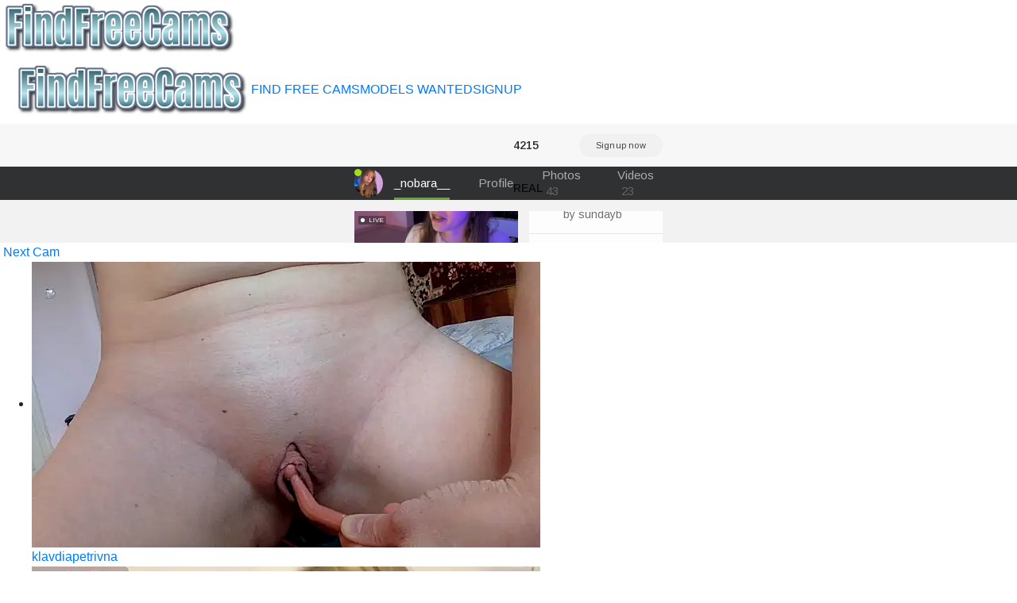

--- FILE ---
content_type: text/html; charset=UTF-8
request_url: https://findfreecams.org/adultchat/SexyRider8
body_size: 3235
content:

<!doctype html>

    <div class="row">

                				
				
        
    </div>




<html lang="en">
<head>
	
<meta charset="utf-8">
<meta name="viewport" content="width=device-width, initial-scale=1, shrink-to-fit=no">
	
<title>Sexy bitch&nbsp;Sexyrider8 office upskirt pussy webcam - Find Free Cams</title>

<meta property="description" content="Webcam bitch&nbsp;Sexyrider8 fingering tite pussy in front of webcam" />
<meta property="og:title" content="Hot girl&nbsp;Sexyrider8 nude camchat" />
<meta property="og:description" content="Cute girl&nbsp;Sexyrider8 open pussy cam porn" />
<meta property="og:image" content="https://ssl-ccstatic.highwebmedia.com/images/logo-square.png" />
<meta property="og:image:height" content="1000" />
<meta property="og:image:width" content="1000" /><meta property="og:url" content="https://findfreecams.org/adultchat/SexyRider8" />
	
<link rel="stylesheet" href="https://maxcdn.bootstrapcdn.com/bootstrap/4.0.0/css/bootstrap.min.css" integrity="sha384-Gn5384xqQ1aoWXA+058RXPxPg6fy4IWvTNh0E263XmFcJlSAwiGgFAW/dAiS6JXm" crossorigin="anonymous">
<link href="css/style.css" rel="stylesheet" type="text/css">
<script src="https://code.jquery.com/jquery-3.2.1.slim.min.js" integrity="sha384-KJ3o2DKtIkvYIK3UENzmM7KCkRr/rE9/Qpg6aAZGJwFDMVNA/GpGFF93hXpG5KkN" crossorigin="anonymous"></script>
<script src="https://cdnjs.cloudflare.com/ajax/libs/popper.js/1.12.9/umd/popper.min.js" integrity="sha384-ApNbgh9B+Y1QKtv3Rn7W3mgPxhU9K/ScQsAP7hUibX39j7fakFPskvXusvfa0b4Q" crossorigin="anonymous"></script>
<script src="https://maxcdn.bootstrapcdn.com/bootstrap/4.0.0/js/bootstrap.min.js" integrity="sha384-JZR6Spejh4U02d8jOt6vLEHfe/JQGiRRSQQxSfFWpi1MquVdAyjUar5+76PVCmYl" crossorigin="anonymous"></script>
<script src="https://ajax.googleapis.com/ajax/libs/jquery/2.1.3/jquery.min.js"></script>
	
<link href="/css/style.css" rel="stylesheet" type="text/css">
<link href="/css/colors.css" rel="stylesheet" type="text/css">
<link href="/css/fontawesome-all.css" rel="stylesheet">	
<!-- Matomo -->
<script type="text/javascript">
  var _paq = _paq || [];
  /* tracker methods like "setCustomDimension" should be called before "trackPageView" */
  _paq.push(['trackPageView']);
  _paq.push(['enableLinkTracking']);
  (function() {
    var u="//cs2684.mojohost.com/matomo_focLKXiXw8PmwftV/";
    _paq.push(['setTrackerUrl', u+'piwik.php']);
    _paq.push(['setSiteId', '27']);
    var d=document, g=d.createElement('script'), s=d.getElementsByTagName('script')[0];
    g.type='text/javascript'; g.async=true; g.defer=true; g.src=u+'piwik.js'; s.parentNode.insertBefore(g,s);
  })();
</script>
<noscript><p><img src="//cs2684.mojohost.com/matomo_focLKXiXw8PmwftV/piwik.php?idsite=27&amp;rec=1" style="border:0;" alt="" /></p></noscript>
<!-- End Matomo Code -->
</head>

<body>
	<div class="container-fluid">
		<div class="row bgcolorheader">
			<img src="/image/logo.png" class="float-left logo">
		</div>
	</div>
	
		


	<div class="nav-bar navbar-expand-lg navbar-light navbar">
		<button class="navbar-toggler custom-toggler" type="button" data-toggle="collapse" data-target="#navbarNavDropdown" aria-controls="navbarNavDropdown" aria-expanded="false" aria-label="Toggle navigation">
    	<span class="navbar-toggler-icon"></span>
  		</button>
		<img src="/image/logo.png" class="logo2">
		<div class="collapse navbar-collapse" id="navbarNavDropdown">
			<ul class="navbar-nav" id="nav">
				<li><a href="/">FIND FREE CAMS</a></li>
				<li><a href="https://go.stripchat.com/?campaignId=3816ed1a32bf078f6491f784d4b26705af15d96670725084dc7ecc87715c8333&userId=b76f10bb5dd2ed085032b6bb43e0f0a16ec7bf2d492886f113055df1bedd69ec&path=/signup/model">MODELS WANTED</a></li>
				<li><a href="https://go.stripchat.com/?userId=b76f10bb5dd2ed085032b6bb43e0f0a16ec7bf2d492886f113055df1bedd69ec&action=signUpModalDirectLink">SIGNUP</a></li>
			</ul>
		</div>	
	</div>	
	<div class="stripchat">	
<iframe width="100%" height="100%" style="display:block" marginWidth="0" marginHeight="0" frameBorder="no" src="https://creative.xxxdevil.com/LPLiteIframe?tag=girls&autoplay=all&modelName=SexyRider8&messagesLimit=1000&userId=b76f10bb5dd2ed085032b6bb43e0f0a16ec7bf2d492886f113055df1bedd69ec"></iframe>
	</div>
	
	<div class="message">
		<div><i class="fas fa-arrow-right"></i>&nbsp;<a href="https://findfreecams.org/adultchat/MrsPrude">Next Cam</a>
		</div>
	</div>
	
	<div class="container-fluid">
		<div class="row">
			<div class="list">
			<ul>
			 

                				
	  

   
	<li>
		<a href="/adultchat/KlavdiaPetrivna">
		<img class="img-fluid modelimage" src="https://img.doppiocdn.com/thumbs/1768988070/156496132_webp" alt="klavdiapetrivna">
		</a>
		<div class="detailwrapper">
		<div class="camicon"></div><div class="nickname"><a href="/adultchat/KlavdiaPetrivna">klavdiapetrivna</a></div>
		</div>
	</li>	
		
		
		
        				
	  

   
	<li>
		<a href="/adultchat/SuzieSub">
		<img class="img-fluid modelimage" src="https://img.doppiocdn.com/thumbs/1768988070/196913729_webp" alt="suziesub">
		</a>
		<div class="detailwrapper">
		<div class="camicon"></div><div class="nickname"><a href="/adultchat/SuzieSub">suziesub</a></div>
		</div>
	</li>	
		
		
		
        				
	  

   
	<li>
		<a href="/adultchat/Barbara_xKiss">
		<img class="img-fluid modelimage" src="https://img.doppiocdn.com/thumbs/1768988070/179685822_webp" alt="barbara xkiss">
		</a>
		<div class="detailwrapper">
		<div class="camicon"></div><div class="nickname"><a href="/adultchat/Barbara_xKiss">barbara xkiss</a></div>
		</div>
	</li>	
		
		
		
        				
	  

   
	<li>
		<a href="/adultchat/Sonam_shinde">
		<img class="img-fluid modelimage" src="https://img.doppiocdn.com/thumbs/1768988070/218634430_webp" alt="sonam shinde">
		</a>
		<div class="detailwrapper">
		<div class="camicon"></div><div class="nickname"><a href="/adultchat/Sonam_shinde">sonam shinde</a></div>
		</div>
	</li>	
		
		
		
        				
	  

   
	<li>
		<a href="/adultchat/jordynjace">
		<img class="img-fluid modelimage" src="https://img.doppiocdn.com/thumbs/1768988070/226893156_webp" alt="jordynjace">
		</a>
		<div class="detailwrapper">
		<div class="camicon"></div><div class="nickname"><a href="/adultchat/jordynjace">jordynjace</a></div>
		</div>
	</li>	
		
		
		
        				
	  

   
	<li>
		<a href="/adultchat/nix_wolf">
		<img class="img-fluid modelimage" src="https://img.doppiocdn.com/thumbs/1768988070/228632292_webp" alt="nix wolf">
		</a>
		<div class="detailwrapper">
		<div class="camicon"></div><div class="nickname"><a href="/adultchat/nix_wolf">nix wolf</a></div>
		</div>
	</li>	
		
		
		
        				
	  

   
	<li>
		<a href="/adultchat/mona-mo">
		<img class="img-fluid modelimage" src="https://img.doppiocdn.com/thumbs/1768988070/232828015_webp" alt="mona-mo">
		</a>
		<div class="detailwrapper">
		<div class="camicon"></div><div class="nickname"><a href="/adultchat/mona-mo">mona-mo</a></div>
		</div>
	</li>	
		
		
		
        				
	  

   
	<li>
		<a href="/adultchat/Sweet_sully__">
		<img class="img-fluid modelimage" src="https://img.doppiocdn.com/thumbs/1768988070/41713103_webp" alt="sweet sully  ">
		</a>
		<div class="detailwrapper">
		<div class="camicon"></div><div class="nickname"><a href="/adultchat/Sweet_sully__">sweet sully  </a></div>
		</div>
	</li>	
		
		
		
        				
	  

   
	<li>
		<a href="/adultchat/furry_bear">
		<img class="img-fluid modelimage" src="https://img.doppiocdn.com/thumbs/1768988070/139141268_webp" alt="furry bear">
		</a>
		<div class="detailwrapper">
		<div class="camicon"></div><div class="nickname"><a href="/adultchat/furry_bear">furry bear</a></div>
		</div>
	</li>	
		
		
		
        				
	  

   
	<li>
		<a href="/adultchat/BethZiglar">
		<img class="img-fluid modelimage" src="https://img.doppiocdn.com/thumbs/1768988070/232382019_webp" alt="bethziglar">
		</a>
		<div class="detailwrapper">
		<div class="camicon"></div><div class="nickname"><a href="/adultchat/BethZiglar">bethziglar</a></div>
		</div>
	</li>	
		
		
		
        				
	  

   
	<li>
		<a href="/adultchat/Evelyn_Rush">
		<img class="img-fluid modelimage" src="https://img.doppiocdn.com/thumbs/1768988070/156665844_webp" alt="evelyn rush">
		</a>
		<div class="detailwrapper">
		<div class="camicon"></div><div class="nickname"><a href="/adultchat/Evelyn_Rush">evelyn rush</a></div>
		</div>
	</li>	
		
		
		
        				
	  

   
	<li>
		<a href="/adultchat/sanu_07">
		<img class="img-fluid modelimage" src="https://img.doppiocdn.com/thumbs/1768988070/207912970_webp" alt="sanu 07">
		</a>
		<div class="detailwrapper">
		<div class="camicon"></div><div class="nickname"><a href="/adultchat/sanu_07">sanu 07</a></div>
		</div>
	</li>	
		
		
		
        				
	  

   
	<li>
		<a href="/adultchat/Cleo_luna">
		<img class="img-fluid modelimage" src="https://img.doppiocdn.com/thumbs/1768988070/130488013_webp" alt="cleo luna">
		</a>
		<div class="detailwrapper">
		<div class="camicon"></div><div class="nickname"><a href="/adultchat/Cleo_luna">cleo luna</a></div>
		</div>
	</li>	
		
		
		
        				
	  

   
	<li>
		<a href="/adultchat/VinnieMaida">
		<img class="img-fluid modelimage" src="https://img.doppiocdn.com/thumbs/1768988070/230277474_webp" alt="vinniemaida">
		</a>
		<div class="detailwrapper">
		<div class="camicon"></div><div class="nickname"><a href="/adultchat/VinnieMaida">vinniemaida</a></div>
		</div>
	</li>	
		
		
		
        				
	  

   
	<li>
		<a href="/adultchat/mermaidpussy1">
		<img class="img-fluid modelimage" src="https://img.doppiocdn.com/thumbs/1768988070/238434925_webp" alt="mermaidpussy1">
		</a>
		<div class="detailwrapper">
		<div class="camicon"></div><div class="nickname"><a href="/adultchat/mermaidpussy1">mermaidpussy1</a></div>
		</div>
	</li>	
		
		
		
        				
	  

   
	<li>
		<a href="/adultchat/Sasha_Anaan">
		<img class="img-fluid modelimage" src="https://img.doppiocdn.com/thumbs/1768988070/193636148_webp" alt="sasha anaan">
		</a>
		<div class="detailwrapper">
		<div class="camicon"></div><div class="nickname"><a href="/adultchat/Sasha_Anaan">sasha anaan</a></div>
		</div>
	</li>	
		
		
		
        				
	  

   
	<li>
		<a href="/adultchat/AryaSummersReal">
		<img class="img-fluid modelimage" src="https://img.doppiocdn.com/thumbs/1768988070/75191612_webp" alt="aryasummersreal">
		</a>
		<div class="detailwrapper">
		<div class="camicon"></div><div class="nickname"><a href="/adultchat/AryaSummersReal">aryasummersreal</a></div>
		</div>
	</li>	
		
		
		
        				
	  

   
	<li>
		<a href="/adultchat/Geeta_rani79">
		<img class="img-fluid modelimage" src="https://img.doppiocdn.com/thumbs/1768988070/233618319_webp" alt="geeta rani79">
		</a>
		<div class="detailwrapper">
		<div class="camicon"></div><div class="nickname"><a href="/adultchat/Geeta_rani79">geeta rani79</a></div>
		</div>
	</li>	
		
		
		
        				
	  

   
	<li>
		<a href="/adultchat/LaylaCruzRose">
		<img class="img-fluid modelimage" src="https://img.doppiocdn.com/thumbs/1768988070/143298734_webp" alt="laylacruzrose">
		</a>
		<div class="detailwrapper">
		<div class="camicon"></div><div class="nickname"><a href="/adultchat/LaylaCruzRose">laylacruzrose</a></div>
		</div>
	</li>	
		
		
		
        				
	  

   
	<li>
		<a href="/adultchat/Naughty__Slave">
		<img class="img-fluid modelimage" src="https://img.doppiocdn.com/thumbs/1768988070/19935738_webp" alt="naughty  slave">
		</a>
		<div class="detailwrapper">
		<div class="camicon"></div><div class="nickname"><a href="/adultchat/Naughty__Slave">naughty  slave</a></div>
		</div>
	</li>	
		
		
		
        				
	  

   
	<li>
		<a href="/adultchat/Saggy_areola95">
		<img class="img-fluid modelimage" src="https://img.doppiocdn.com/thumbs/1768988070/152765506_webp" alt="saggy areola95">
		</a>
		<div class="detailwrapper">
		<div class="camicon"></div><div class="nickname"><a href="/adultchat/Saggy_areola95">saggy areola95</a></div>
		</div>
	</li>	
		
		
		
        				
	  

   
	<li>
		<a href="/adultchat/Lenas_Room">
		<img class="img-fluid modelimage" src="https://img.doppiocdn.com/thumbs/1768988070/120723268_webp" alt="lenas room">
		</a>
		<div class="detailwrapper">
		<div class="camicon"></div><div class="nickname"><a href="/adultchat/Lenas_Room">lenas room</a></div>
		</div>
	</li>	
		
		
		
        				
	  

   
	<li>
		<a href="/adultchat/luna-sisi">
		<img class="img-fluid modelimage" src="https://img.doppiocdn.com/thumbs/1768988070/227836775_webp" alt="luna-sisi">
		</a>
		<div class="detailwrapper">
		<div class="camicon"></div><div class="nickname"><a href="/adultchat/luna-sisi">luna-sisi</a></div>
		</div>
	</li>	
		
		
		
        				
	  

   
	<li>
		<a href="/adultchat/MadCat97">
		<img class="img-fluid modelimage" src="https://img.doppiocdn.com/thumbs/1768988070/106642382_webp" alt="madcat97">
		</a>
		<div class="detailwrapper">
		<div class="camicon"></div><div class="nickname"><a href="/adultchat/MadCat97">madcat97</a></div>
		</div>
	</li>	
		
		
		
        				
	  

   
	<li>
		<a href="/adultchat/NoBraVibe">
		<img class="img-fluid modelimage" src="https://img.doppiocdn.com/thumbs/1768988070/155251079_webp" alt="nobravibe">
		</a>
		<div class="detailwrapper">
		<div class="camicon"></div><div class="nickname"><a href="/adultchat/NoBraVibe">nobravibe</a></div>
		</div>
	</li>	
		
		
		
        				
	  

   
	<li>
		<a href="/adultchat/ArlineCarroll">
		<img class="img-fluid modelimage" src="https://img.doppiocdn.com/thumbs/1768988070/214639993_webp" alt="arlinecarroll">
		</a>
		<div class="detailwrapper">
		<div class="camicon"></div><div class="nickname"><a href="/adultchat/ArlineCarroll">arlinecarroll</a></div>
		</div>
	</li>	
		
		
		
        				
	  

   
	<li>
		<a href="/adultchat/queennapal">
		<img class="img-fluid modelimage" src="https://img.doppiocdn.com/thumbs/1768988070/135214635_webp" alt="queennapal">
		</a>
		<div class="detailwrapper">
		<div class="camicon"></div><div class="nickname"><a href="/adultchat/queennapal">queennapal</a></div>
		</div>
	</li>	
		
		
		
        				
	  

   
	<li>
		<a href="/adultchat/NiwarthanaSL">
		<img class="img-fluid modelimage" src="https://img.doppiocdn.com/thumbs/1768988070/206216818_webp" alt="niwarthanasl">
		</a>
		<div class="detailwrapper">
		<div class="camicon"></div><div class="nickname"><a href="/adultchat/NiwarthanaSL">niwarthanasl</a></div>
		</div>
	</li>	
		
		
		
        				
	  

   
	<li>
		<a href="/adultchat/NotySuku">
		<img class="img-fluid modelimage" src="https://img.doppiocdn.com/thumbs/1768988070/229390860_webp" alt="notysuku">
		</a>
		<div class="detailwrapper">
		<div class="camicon"></div><div class="nickname"><a href="/adultchat/NotySuku">notysuku</a></div>
		</div>
	</li>	
		
		
		
        				
	  

   
	<li>
		<a href="/adultchat/streetdoll">
		<img class="img-fluid modelimage" src="https://img.doppiocdn.com/thumbs/1768988070/131603732_webp" alt="streetdoll">
		</a>
		<div class="detailwrapper">
		<div class="camicon"></div><div class="nickname"><a href="/adultchat/streetdoll">streetdoll</a></div>
		</div>
	</li>	
		
		
		
        			</ul>
			</div>
		</div>
	</div>
	
<div class="card-footer footer text-center">
	<div class="container-fluid">	
			<a rel="nofollow" target="_blank" href="https://stripcash.com/registration/b76f10bb5dd2ed085032b6bb43e0f0a16ec7bf2d492886f113055df1bedd69ec">Webmasters</a> | <a rel="nofollow" target="_blank" href="https://go.stripchat.com/?campaignId=3816ed1a32bf078f6491f784d4b26705af15d96670725084dc7ecc87715c8333&userId=b76f10bb5dd2ed085032b6bb43e0f0a16ec7bf2d492886f113055df1bedd69ec&path=/signup/model">Models Wanted</a> 
	</div>
	<div class="container-fluid">	
			&copy; findfreecams.org	</div>
</div>		
	</div>
	
<script defer src="https://static.cloudflareinsights.com/beacon.min.js/vcd15cbe7772f49c399c6a5babf22c1241717689176015" integrity="sha512-ZpsOmlRQV6y907TI0dKBHq9Md29nnaEIPlkf84rnaERnq6zvWvPUqr2ft8M1aS28oN72PdrCzSjY4U6VaAw1EQ==" data-cf-beacon='{"version":"2024.11.0","token":"e680d654cc55406a9967f3926165732e","r":1,"server_timing":{"name":{"cfCacheStatus":true,"cfEdge":true,"cfExtPri":true,"cfL4":true,"cfOrigin":true,"cfSpeedBrain":true},"location_startswith":null}}' crossorigin="anonymous"></script>
</body>
</html>

--- FILE ---
content_type: text/html; charset=UTF-8
request_url: https://findfreecams.org/adultchat/css/style.css
body_size: 2662
content:

<!doctype html>

    <div class="row">

                				
				
        
    </div>




<html lang="en">
<head>
	
<meta charset="utf-8">
<meta name="viewport" content="width=device-width, initial-scale=1, shrink-to-fit=no">
	
<title>Webcam girl&nbsp;Css/style.css anal cam online - Find Free Cams</title>

<meta property="description" content="Webcam bitch&nbsp;Css/style.css shows sexy pussy on cam" />
<meta property="og:title" content="xxx chat room Css/style.css" />
<meta property="og:description" content="Cam whore&nbsp;Css/style.css fingering creamy pussy in front of camera" />
<meta property="og:image" content="https://ssl-ccstatic.highwebmedia.com/images/logo-square.png" />
<meta property="og:image:height" content="1000" />
<meta property="og:image:width" content="1000" /><meta property="og:url" content="https://findfreecams.org/adultchat/css/style.css" />
	
<link rel="stylesheet" href="https://maxcdn.bootstrapcdn.com/bootstrap/4.0.0/css/bootstrap.min.css" integrity="sha384-Gn5384xqQ1aoWXA+058RXPxPg6fy4IWvTNh0E263XmFcJlSAwiGgFAW/dAiS6JXm" crossorigin="anonymous">
<link href="css/style.css" rel="stylesheet" type="text/css">
<script src="https://code.jquery.com/jquery-3.2.1.slim.min.js" integrity="sha384-KJ3o2DKtIkvYIK3UENzmM7KCkRr/rE9/Qpg6aAZGJwFDMVNA/GpGFF93hXpG5KkN" crossorigin="anonymous"></script>
<script src="https://cdnjs.cloudflare.com/ajax/libs/popper.js/1.12.9/umd/popper.min.js" integrity="sha384-ApNbgh9B+Y1QKtv3Rn7W3mgPxhU9K/ScQsAP7hUibX39j7fakFPskvXusvfa0b4Q" crossorigin="anonymous"></script>
<script src="https://maxcdn.bootstrapcdn.com/bootstrap/4.0.0/js/bootstrap.min.js" integrity="sha384-JZR6Spejh4U02d8jOt6vLEHfe/JQGiRRSQQxSfFWpi1MquVdAyjUar5+76PVCmYl" crossorigin="anonymous"></script>
<script src="https://ajax.googleapis.com/ajax/libs/jquery/2.1.3/jquery.min.js"></script>
	
<link href="/css/style.css" rel="stylesheet" type="text/css">
<link href="/css/colors.css" rel="stylesheet" type="text/css">
<link href="/css/fontawesome-all.css" rel="stylesheet">	
<!-- Matomo -->
<script type="text/javascript">
  var _paq = _paq || [];
  /* tracker methods like "setCustomDimension" should be called before "trackPageView" */
  _paq.push(['trackPageView']);
  _paq.push(['enableLinkTracking']);
  (function() {
    var u="//cs2684.mojohost.com/matomo_focLKXiXw8PmwftV/";
    _paq.push(['setTrackerUrl', u+'piwik.php']);
    _paq.push(['setSiteId', '27']);
    var d=document, g=d.createElement('script'), s=d.getElementsByTagName('script')[0];
    g.type='text/javascript'; g.async=true; g.defer=true; g.src=u+'piwik.js'; s.parentNode.insertBefore(g,s);
  })();
</script>
<noscript><p><img src="//cs2684.mojohost.com/matomo_focLKXiXw8PmwftV/piwik.php?idsite=27&amp;rec=1" style="border:0;" alt="" /></p></noscript>
<!-- End Matomo Code -->
</head>

<body>
	<div class="container-fluid">
		<div class="row bgcolorheader">
			<img src="/image/logo.png" class="float-left logo">
		</div>
	</div>
	
		


	<div class="nav-bar navbar-expand-lg navbar-light navbar">
		<button class="navbar-toggler custom-toggler" type="button" data-toggle="collapse" data-target="#navbarNavDropdown" aria-controls="navbarNavDropdown" aria-expanded="false" aria-label="Toggle navigation">
    	<span class="navbar-toggler-icon"></span>
  		</button>
		<img src="/image/logo.png" class="logo2">
		<div class="collapse navbar-collapse" id="navbarNavDropdown">
			<ul class="navbar-nav" id="nav">
				<li><a href="/">FIND FREE CAMS</a></li>
				<li><a href="https://go.stripchat.com/?campaignId=3816ed1a32bf078f6491f784d4b26705af15d96670725084dc7ecc87715c8333&userId=b76f10bb5dd2ed085032b6bb43e0f0a16ec7bf2d492886f113055df1bedd69ec&path=/signup/model">MODELS WANTED</a></li>
				<li><a href="https://go.stripchat.com/?userId=b76f10bb5dd2ed085032b6bb43e0f0a16ec7bf2d492886f113055df1bedd69ec&action=signUpModalDirectLink">SIGNUP</a></li>
			</ul>
		</div>	
	</div>	
	<div class="stripchat">	
<iframe width="100%" height="100%" style="display:block" marginWidth="0" marginHeight="0" frameBorder="no" src="https://creative.xxxdevil.com/LPLiteIframe?tag=girls&autoplay=all&modelName=css/style.css&messagesLimit=1000&userId=b76f10bb5dd2ed085032b6bb43e0f0a16ec7bf2d492886f113055df1bedd69ec"></iframe>
	</div>
	
	<div class="message">
		<div><i class="fas fa-arrow-right"></i>&nbsp;<a href="https://findfreecams.org/adultchat/furry_bear">Next Cam</a>
		</div>
	</div>
	
	<div class="container-fluid">
		<div class="row">
			<div class="list">
			<ul>
			 

                				
	  

   
	<li>
		<a href="/adultchat/LaylaCruzRose">
		<img class="img-fluid modelimage" src="https://img.doppiocdn.com/thumbs/1768988070/143298734_webp" alt="laylacruzrose">
		</a>
		<div class="detailwrapper">
		<div class="camicon"></div><div class="nickname"><a href="/adultchat/LaylaCruzRose">laylacruzrose</a></div>
		</div>
	</li>	
		
		
		
        				
	  

   
	<li>
		<a href="/adultchat/yiyi-1314">
		<img class="img-fluid modelimage" src="https://img.doppiocdn.com/thumbs/1768988070/237095391_webp" alt="yiyi-1314">
		</a>
		<div class="detailwrapper">
		<div class="camicon"></div><div class="nickname"><a href="/adultchat/yiyi-1314">yiyi-1314</a></div>
		</div>
	</li>	
		
		
		
        				
	  

   
	<li>
		<a href="/adultchat/Porcellina181">
		<img class="img-fluid modelimage" src="https://img.doppiocdn.com/thumbs/1768988070/224791434_webp" alt="porcellina181">
		</a>
		<div class="detailwrapper">
		<div class="camicon"></div><div class="nickname"><a href="/adultchat/Porcellina181">porcellina181</a></div>
		</div>
	</li>	
		
		
		
        				
	  

   
	<li>
		<a href="/adultchat/FridaAaberg">
		<img class="img-fluid modelimage" src="https://img.doppiocdn.com/thumbs/1768988070/220067199_webp" alt="fridaaaberg">
		</a>
		<div class="detailwrapper">
		<div class="camicon"></div><div class="nickname"><a href="/adultchat/FridaAaberg">fridaaaberg</a></div>
		</div>
	</li>	
		
		
		
        				
	  

   
	<li>
		<a href="/adultchat/chibi_hibby">
		<img class="img-fluid modelimage" src="https://img.doppiocdn.com/thumbs/1768988070/121305877_webp" alt="chibi hibby">
		</a>
		<div class="detailwrapper">
		<div class="camicon"></div><div class="nickname"><a href="/adultchat/chibi_hibby">chibi hibby</a></div>
		</div>
	</li>	
		
		
		
        				
	  

   
	<li>
		<a href="/adultchat/EthalCarlsqq">
		<img class="img-fluid modelimage" src="https://img.doppiocdn.com/thumbs/1768988070/202363751_webp" alt="ethalcarlsqq">
		</a>
		<div class="detailwrapper">
		<div class="camicon"></div><div class="nickname"><a href="/adultchat/EthalCarlsqq">ethalcarlsqq</a></div>
		</div>
	</li>	
		
		
		
        				
	  

   
	<li>
		<a href="/adultchat/Prolisok473">
		<img class="img-fluid modelimage" src="https://img.doppiocdn.com/thumbs/1768988070/183405289_webp" alt="prolisok473">
		</a>
		<div class="detailwrapper">
		<div class="camicon"></div><div class="nickname"><a href="/adultchat/Prolisok473">prolisok473</a></div>
		</div>
	</li>	
		
		
		
        				
	  

   
	<li>
		<a href="/adultchat/FloraDobb">
		<img class="img-fluid modelimage" src="https://img.doppiocdn.com/thumbs/1768988070/186774823_webp" alt="floradobb">
		</a>
		<div class="detailwrapper">
		<div class="camicon"></div><div class="nickname"><a href="/adultchat/FloraDobb">floradobb</a></div>
		</div>
	</li>	
		
		
		
        				
	  

   
	<li>
		<a href="/adultchat/Xixi-Gala">
		<img class="img-fluid modelimage" src="https://img.doppiocdn.com/thumbs/1768988070/171543165_webp" alt="xixi-gala">
		</a>
		<div class="detailwrapper">
		<div class="camicon"></div><div class="nickname"><a href="/adultchat/Xixi-Gala">xixi-gala</a></div>
		</div>
	</li>	
		
		
		
        				
	  

   
	<li>
		<a href="/adultchat/ReginaRobinson">
		<img class="img-fluid modelimage" src="https://img.doppiocdn.com/thumbs/1768988070/160315858_webp" alt="reginarobinson">
		</a>
		<div class="detailwrapper">
		<div class="camicon"></div><div class="nickname"><a href="/adultchat/ReginaRobinson">reginarobinson</a></div>
		</div>
	</li>	
		
		
		
        				
	  

   
	<li>
		<a href="/adultchat/_nobara__">
		<img class="img-fluid modelimage" src="https://img.doppiocdn.com/thumbs/1768988070/151553207_webp" alt=" nobara  ">
		</a>
		<div class="detailwrapper">
		<div class="camicon"></div><div class="nickname"><a href="/adultchat/_nobara__"> nobara  </a></div>
		</div>
	</li>	
		
		
		
        				
	  

   
	<li>
		<a href="/adultchat/Calibers2932">
		<img class="img-fluid modelimage" src="https://img.doppiocdn.com/thumbs/1768988070/184439716_webp" alt="calibers2932">
		</a>
		<div class="detailwrapper">
		<div class="camicon"></div><div class="nickname"><a href="/adultchat/Calibers2932">calibers2932</a></div>
		</div>
	</li>	
		
		
		
        				
	  

   
	<li>
		<a href="/adultchat/Jess_Lui">
		<img class="img-fluid modelimage" src="https://img.doppiocdn.com/thumbs/1768988070/96253640_webp" alt="jess lui">
		</a>
		<div class="detailwrapper">
		<div class="camicon"></div><div class="nickname"><a href="/adultchat/Jess_Lui">jess lui</a></div>
		</div>
	</li>	
		
		
		
        				
	  

   
	<li>
		<a href="/adultchat/samantaramoos">
		<img class="img-fluid modelimage" src="https://img.doppiocdn.com/thumbs/1768988070/116934506_webp" alt="samantaramoos">
		</a>
		<div class="detailwrapper">
		<div class="camicon"></div><div class="nickname"><a href="/adultchat/samantaramoos">samantaramoos</a></div>
		</div>
	</li>	
		
		
		
        				
	  

   
	<li>
		<a href="/adultchat/GlaydsLeveto">
		<img class="img-fluid modelimage" src="https://img.doppiocdn.com/thumbs/1768988070/212924099_webp" alt="glaydsleveto">
		</a>
		<div class="detailwrapper">
		<div class="camicon"></div><div class="nickname"><a href="/adultchat/GlaydsLeveto">glaydsleveto</a></div>
		</div>
	</li>	
		
		
		
        				
	  

   
	<li>
		<a href="/adultchat/RosioBenberry">
		<img class="img-fluid modelimage" src="https://img.doppiocdn.com/thumbs/1768988070/230370886_webp" alt="rosiobenberry">
		</a>
		<div class="detailwrapper">
		<div class="camicon"></div><div class="nickname"><a href="/adultchat/RosioBenberry">rosiobenberry</a></div>
		</div>
	</li>	
		
		
		
        				
	  

   
	<li>
		<a href="/adultchat/sharick_noir">
		<img class="img-fluid modelimage" src="https://img.doppiocdn.com/thumbs/1768988070/212627016_webp" alt="sharick noir">
		</a>
		<div class="detailwrapper">
		<div class="camicon"></div><div class="nickname"><a href="/adultchat/sharick_noir">sharick noir</a></div>
		</div>
	</li>	
		
		
		
        				
	  

   
	<li>
		<a href="/adultchat/Priyanka_30">
		<img class="img-fluid modelimage" src="https://img.doppiocdn.com/thumbs/1768988070/157452964_webp" alt="priyanka 30">
		</a>
		<div class="detailwrapper">
		<div class="camicon"></div><div class="nickname"><a href="/adultchat/Priyanka_30">priyanka 30</a></div>
		</div>
	</li>	
		
		
		
        				
	  

   
	<li>
		<a href="/adultchat/LisaFoxxy444">
		<img class="img-fluid modelimage" src="https://img.doppiocdn.com/thumbs/1768988070/230661742_webp" alt="lisafoxxy444">
		</a>
		<div class="detailwrapper">
		<div class="camicon"></div><div class="nickname"><a href="/adultchat/LisaFoxxy444">lisafoxxy444</a></div>
		</div>
	</li>	
		
		
		
        				
	  

   
	<li>
		<a href="/adultchat/shuimitao520">
		<img class="img-fluid modelimage" src="https://img.doppiocdn.com/thumbs/1768988070/233648291_webp" alt="shuimitao520">
		</a>
		<div class="detailwrapper">
		<div class="camicon"></div><div class="nickname"><a href="/adultchat/shuimitao520">shuimitao520</a></div>
		</div>
	</li>	
		
		
		
        				
	  

   
	<li>
		<a href="/adultchat/QuitieLia">
		<img class="img-fluid modelimage" src="https://img.doppiocdn.com/thumbs/1768988070/107291052_webp" alt="quitielia">
		</a>
		<div class="detailwrapper">
		<div class="camicon"></div><div class="nickname"><a href="/adultchat/QuitieLia">quitielia</a></div>
		</div>
	</li>	
		
		
		
        				
	  

   
	<li>
		<a href="/adultchat/AsianMilfSheryl">
		<img class="img-fluid modelimage" src="https://img.doppiocdn.com/thumbs/1768988070/71029469_webp" alt="asianmilfsheryl">
		</a>
		<div class="detailwrapper">
		<div class="camicon"></div><div class="nickname"><a href="/adultchat/AsianMilfSheryl">asianmilfsheryl</a></div>
		</div>
	</li>	
		
		
		
        				
	  

   
	<li>
		<a href="/adultchat/sandrafarrely">
		<img class="img-fluid modelimage" src="https://img.doppiocdn.com/thumbs/1768988070/231586137_webp" alt="sandrafarrely">
		</a>
		<div class="detailwrapper">
		<div class="camicon"></div><div class="nickname"><a href="/adultchat/sandrafarrely">sandrafarrely</a></div>
		</div>
	</li>	
		
		
		
        				
	  

   
	<li>
		<a href="/adultchat/newwell">
		<img class="img-fluid modelimage" src="https://img.doppiocdn.com/thumbs/1768988070/163240232_webp" alt="newwell">
		</a>
		<div class="detailwrapper">
		<div class="camicon"></div><div class="nickname"><a href="/adultchat/newwell">newwell</a></div>
		</div>
	</li>	
		
		
		
        				
	  

   
	<li>
		<a href="/adultchat/SexyaDiva">
		<img class="img-fluid modelimage" src="https://img.doppiocdn.com/thumbs/1768988070/140509702_webp" alt="sexyadiva">
		</a>
		<div class="detailwrapper">
		<div class="camicon"></div><div class="nickname"><a href="/adultchat/SexyaDiva">sexyadiva</a></div>
		</div>
	</li>	
		
		
		
        				
	  

   
	<li>
		<a href="/adultchat/_sa_ra_">
		<img class="img-fluid modelimage" src="https://img.doppiocdn.com/thumbs/1768988070/228956256_webp" alt=" sa ra ">
		</a>
		<div class="detailwrapper">
		<div class="camicon"></div><div class="nickname"><a href="/adultchat/_sa_ra_"> sa ra </a></div>
		</div>
	</li>	
		
		
		
        				
	  

   
	<li>
		<a href="/adultchat/Risky_Workouts">
		<img class="img-fluid modelimage" src="https://img.doppiocdn.com/thumbs/1768988070/216642829_webp" alt="risky workouts">
		</a>
		<div class="detailwrapper">
		<div class="camicon"></div><div class="nickname"><a href="/adultchat/Risky_Workouts">risky workouts</a></div>
		</div>
	</li>	
		
		
		
        				
	  

   
	<li>
		<a href="/adultchat/SEEMA_127">
		<img class="img-fluid modelimage" src="https://img.doppiocdn.com/thumbs/1768988070/206249381_webp" alt="seema 127">
		</a>
		<div class="detailwrapper">
		<div class="camicon"></div><div class="nickname"><a href="/adultchat/SEEMA_127">seema 127</a></div>
		</div>
	</li>	
		
		
		
        				
	  

   
	<li>
		<a href="/adultchat/Lana_ortega">
		<img class="img-fluid modelimage" src="https://img.doppiocdn.com/thumbs/1768988070/197117732_webp" alt="lana ortega">
		</a>
		<div class="detailwrapper">
		<div class="camicon"></div><div class="nickname"><a href="/adultchat/Lana_ortega">lana ortega</a></div>
		</div>
	</li>	
		
		
		
        				
	  

   
	<li>
		<a href="/adultchat/gretasexcy">
		<img class="img-fluid modelimage" src="https://img.doppiocdn.com/thumbs/1768988070/162371951_webp" alt="gretasexcy">
		</a>
		<div class="detailwrapper">
		<div class="camicon"></div><div class="nickname"><a href="/adultchat/gretasexcy">gretasexcy</a></div>
		</div>
	</li>	
		
		
		
        			</ul>
			</div>
		</div>
	</div>
	
<div class="card-footer footer text-center">
	<div class="container-fluid">	
			<a rel="nofollow" target="_blank" href="https://stripcash.com/registration/b76f10bb5dd2ed085032b6bb43e0f0a16ec7bf2d492886f113055df1bedd69ec">Webmasters</a> | <a rel="nofollow" target="_blank" href="https://go.stripchat.com/?campaignId=3816ed1a32bf078f6491f784d4b26705af15d96670725084dc7ecc87715c8333&userId=b76f10bb5dd2ed085032b6bb43e0f0a16ec7bf2d492886f113055df1bedd69ec&path=/signup/model">Models Wanted</a> 
	</div>
	<div class="container-fluid">	
			&copy; findfreecams.org	</div>
</div>		
	</div>
	
</body>
</html>